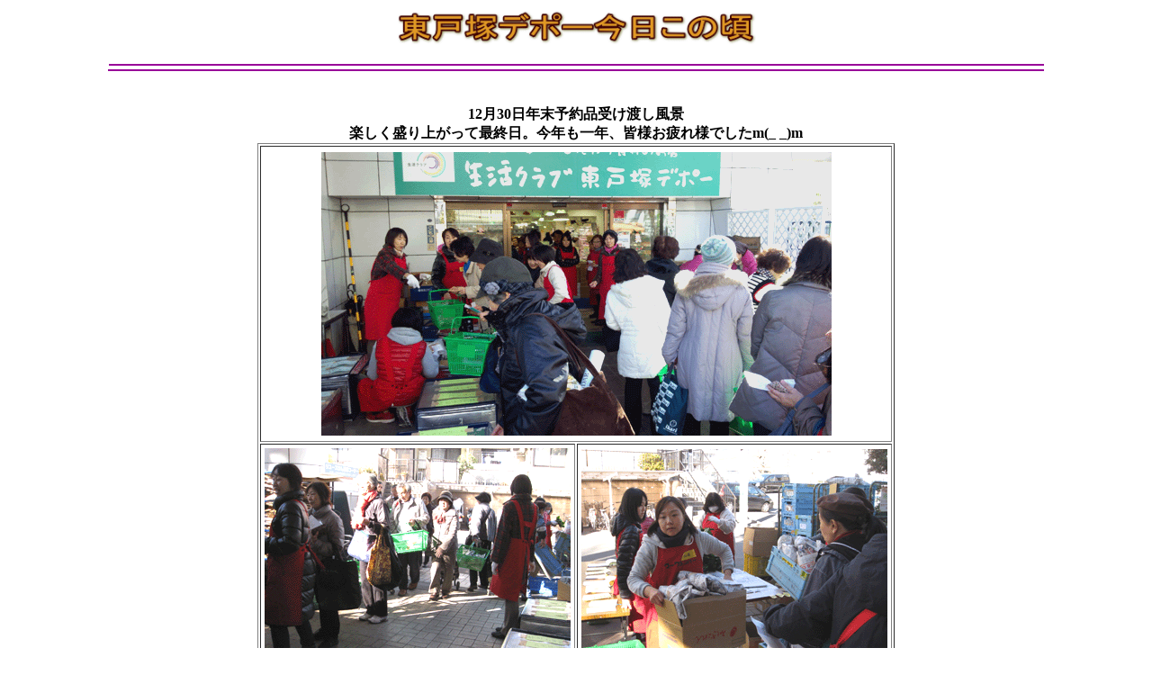

--- FILE ---
content_type: text/html
request_url: http://depot-bjm.biz/2013/20131105kyoukonogoro2013-part2.htm
body_size: 22094
content:
<!DOCTYPE HTML PUBLIC "-//W3C//DTD HTML 4.01 Transitional//EN">
<HTML>
<HEAD>
<META http-equiv="Content-Type" content="text/html; charset=Shift_JIS">
<META name="GENERATOR" content="IBM WebSphere Homepage Builder Version 6.0.4.0 for Windows">
<META http-equiv="Content-Style-Type" content="text/css">
<TITLE></TITLE>
</HEAD>
<BODY>
<P align="center"><IMG src="../image/0510konogoro-logo" width="406" height="45" border="0" alt="東戸塚デポー今日この頃
"></P>
<DIV align="center">
<TABLE>
  <TBODY>
    <TR>
      <TD bgcolor="#990099" align="center" width="1037"></TD>
    </TR>
  </TBODY>
</TABLE>
<TABLE>
  <TBODY>
    <TR>
      <TD bgcolor="#990099" align="center" width="1038"></TD>
    </TR>
  </TBODY>
</TABLE>
<BR>
<BR>
<B>12月30日年末予約品受け渡し風景<BR>
楽しく盛り上がって最終日。今年も一年、皆様お疲れ様でしたm(_ _)m</B><BR>
<TABLE border="1" width="686">
  <TBODY>
    <TR>
      <TD colspan="2" align="center"><IMG src="../image/20131230nenmatsuukewatashi20.gif" width="567" height="315" border="0" hspace="5" vspace="5"></TD>
    </TR>
    <TR>
      <TD width="354"><IMG src="../image/20131230nenmatsuukewatash-1-12.gif" width="340" height="254" border="0" hspace="3" vspace="3"></TD>
      <TD width="316"><IMG src="../image/20131230nenmatsuukewatash-2-12.gif" width="340" height="251" border="0" hspace="3" vspace="3"></TD>
    </TR>
  </TBODY>
</TABLE>
<BR>
<TABLE>
  <TBODY>
    <TR>
      <TD width="933" bgcolor="#990099"></TD>
    </TR>
  </TBODY>
</TABLE>
<BR>
<BR>
<B><FONT color="#0000ff">’１３『年末予約』<BR>
</FONT></B><BR>
<B><FONT color="#cc0000" size="+1">祝！　予約金額本年目標越え＆予約人数昨年実績越え！！</FONT></B><BR>
　<B><FONT color="#0000ff">　</FONT></B><BR>
ワイワイ楽しく賑やかに、でもしっかり伝え、たくさんの組合員が応えました＼(^o^)<BR>
<TABLE border="1" bgcolor="#3ea650">
  <TBODY>
    <TR>
      <TD bgcolor="#ecd9ff"><IMG src="../image/20131203nenmatsu-houkoku753-17.gif" width="425" height="440" border="0" hspace="5" vspace="5"></TD>
    </TR>
  </TBODY>
</TABLE>
<BR>
<TABLE>
  <TBODY>
    <TR>      <TD width="1000" bgcolor="#990099" align="center"></TD>
    </TR>
  </TBODY>
</TABLE>
<BR>
<BR>
<FONT color="#800040" size="+1"><B>骨密度測定＆『はぐくみ（旧ステップ共済）』のお知らせ</B></FONT>　<B><FONT size="+1">12/3</FONT></B><BR>
<BR>
<TABLE border="1">
  <TBODY>
    <TR>
      <TD align="center" bgcolor="#f8e9f8"><IMG src="../image/20131203kotsumitsudo12.gif" width="340" height="241" border="0" hspace="3" vspace="3"></TD>
      <TD align="center" bgcolor="#f8e9f8"><IMG src="../image/20131203step12.gif" width="340" height="232" border="0" hspace="3" vspace="3"></TD>
    </TR>
    <TR>
      <TD colspan="2" width="724" align="center" bgcolor="#f8e9f8">
      <DIV>骨密度の測定は以前は足で測ったそうですが、今回は新しい機器で右手首を出すだけ、<BR>
      上着も着たまま測れるので皆さん気軽に寄っていただけました。</DIV>
<DIV>結果はA～Eの5段階でCが標準。CとDの方が大半でしたが中にはB（やや強い骨）の方が数人。</DIV>
<DIV>そういう方は普段から気を付けていらっしゃるとのこと、さすがです！</DIV>
<DIV>普段からカルシウムの摂取と適度な運動、日光を浴びることが大切だそう、</DIV>
      <DIV align="center">そして万が一の怪我に備えて生活クラブの共済「はぐくみ」(旧ステップ共済）はいかがでしょうか？</DIV>
      </TD>
    </TR>
  </TBODY>
</TABLE>
<BR>
<BR>
<FONT size="+1"><B><FONT color="#800040" size="+1">日東コーヒー来所</FONT></B></FONT><BR>
<BR>
<TABLE border="1">
  <TBODY>
    <TR>
      <TD bgcolor="#ffffd0" align="center"><IMG src="../image/20131203tsurumi17.gif" width="567" height="358" border="0" hspace="10" vspace="10"><BR>
      もうおなじみ鶴見さんが、「森のコーヒー」、年末お正月向け「ブルーマウンテン」を。<BR>
      美味しい淹れ方のコツも丁寧に教えてくださいました。</TD>
    </TR>
  </TBODY>
</TABLE>
<BR>
<TABLE>
  <TBODY>
    <TR>
      <TD width="934" bgcolor="#990099" align="center"></TD>
    </TR>
  </TBODY>
</TABLE>
<BR>
<BR>
<B><FONT size="+1" color="#800040">日曜特別開所</FONT></B>　<B><FONT size="+1">12/</FONT></B>1<BR>
<BR>
<TABLE border="1">
  <TBODY>
    <TR>
      <TD bgcolor="#ffffd0"><IMG src="../image/20131201nichiyoukaisyo17.gif" width="482" height="256" border="0" hspace="5" vspace="7"></TD>
    </TR>
  </TBODY>
</TABLE>
開拓牛のサーロイン・フィレをオーダーカット<BR>
　日頃目にすることのないかたまり肉に驚くよい子<BR>
<BR>
<TABLE>
  <TBODY>
    <TR>
      <TD bgcolor="#990099" align="center" width="957"></TD>
    </TR>
  </TBODY>
</TABLE>
<BR>
<BR>
<B><FONT color="#cc0000" size="+1">祝！　昨年度実績越え！！</FONT></B>　<B><FONT color="#0000ff">　’１３『年末予約』</FONT></B><BR>
<TABLE border="1" bgcolor="#3ea650">
  <TBODY>
    <TR>
      <TD bgcolor="#ecd9ff"><IMG src="../image/20131203nenmatsu-houkoku753-17.gif" width="425" height="440" border="0" hspace="5" vspace="5"></TD>
    </TR>
  </TBODY>
</TABLE>
<BR>
<FONT color="#990000" face="ＭＳ Ｐゴシック" size="+1"><B>『年末予約』終了・・・参加したすべての皆さん！おつかれさま！！</B></FONT>　<B><FONT size="+1">11/17</FONT></B><BR>
<BR>
<TABLE border="1" width="714">
  <TBODY>
    <TR>
      <TD bgcolor="#ffffd0" align="center"><IMG src="../image/20131117nenmatsu-uketsuke10.gif" width="255" height="239" border="0" hspace="2" vspace="2"><BR>
      <FONT face="MS UI Gothic">「予約忘れはありませんか？」と一言</FONT></TD>
      <TD bgcolor="#ffffd0" align="center"><IMG src="../image/20131117nenmatsu-stuff15.gif" width="425" height="253" border="0" hspace="2" vspace="2"><BR>
      <FONT face="MS UI Gothic">おいしく楽しく、賑やか・・・実行委員さんを先頭に元気にアピール</FONT></TD>
    </TR>
  </TBODY>
</TABLE>
<TABLE border="1">
  <TBODY>
    <TR>
      <TD align="center" bgcolor="#ffffd0"><IMG src="../image/20131117nenmatsu-saisyuunigiwai12.gif" width="425" height="220" border="0" hspace="3" vspace="3"></TD>
      <TD align="center" bgcolor="#ffffd0" width="269"><IMG src="../image/20131101nenmatsu-datemaki-gomame6.gif" width="121" height="108" border="0" hspace="3" vspace="3"><IMG src="../image/20131101nenmatsu-datemaki-gomame-namaham6.gif" width="131" height="112" border="0" hspace="3" vspace="3"><BR>
      <BR>
      <FONT face="MS UI Gothic">定番おせちに充実したピッザ、なんといっても新規品生ハムの登場で、今年の年末アピールはいつにもまして力強かった(^o^)</FONT></TD>
    </TR>
  </TBODY>
</TABLE>
<BR>
<TABLE>
  <TBODY>
    <TR>
      <TD width="934" bgcolor="#990099" align="center"></TD>
    </TR>
  </TBODY>
</TABLE>
<BR>
<BR>
<FONT color="#cc0000" face="ＭＳ Ｐゴシック" size="+1"><B>年末予約</B></FONT><FONT face="ＭＳ Ｐゴシック"><B><FONT color="#cc0000">！　</FONT><FONT size="+1"><FONT color="#cc0000" size="+1">賑やかにスタート！！</FONT></FONT></B></FONT><B><FONT size="+1">11/4～</FONT></B><BR>
<BR>
<TABLE border="1" width="644">
  <TBODY>
    <TR>
      <TD colspan="2" align="center" bgcolor="#ffffd0"><IMG src="../image/20131101nenmatsu-start-17.gif" width="482" height="324" border="0" vspace="10"><BR>
      三連休の最終日、小雨のぱらつくあいにくのお天気でしたがたくさんの方が来所</TD>
    </TR>
    <TR>
      <TD align="center" bgcolor="#ffffd0"><IMG src="../image/20131101nenmatsu-nigiwai4-1-12.gif" width="283" height="236" border="0" hspace="5" vspace="5"></TD>
      <TD align="center" bgcolor="#ffffd0"><IMG src="../image/20131109nenmatsu-shio12.gif" width="312" height="215" border="0" hspace="5" vspace="5"></TD>
    </TR>
    <TR>
      <TD bgcolor="#ffffd0" align="center"><IMG src="../image/20131109nenmatsu-shin12.gif" width="312" height="208" border="0" hspace="5" vspace="5"></TD>
      <TD bgcolor="#ffffd0" align="center"><IMG src="../image/20131101nenmatsu-nigiwai4-2-12.gif" width="281" height="241" border="0" hspace="5" vspace="5"></TD>
    </TR>
    <TR>
      <TD align="center" bgcolor="#ffffd0"><BR>
      『生ハム』<BR>
      <IMG src="../image/20131101nenmatsu-namaham10.gif" width="283" height="243" border="0" hspace="10" vspace="5"><BR>
      <FONT face="MS UI Gothic">今年の実行委員会一押し品<BR>
      平牧工房がついに開発「無塩せき生ハム」。亜硝酸等発色剤（防腐剤も兼ねる）無添加でも塩っ辛くないうえ、お値段も優しい。</FONT><BR>
      </TD>
      <TD align="center" bgcolor="#ffffd0"><BR>
      『北海七宝漬け』<BR>
      <IMG src="../image/20131101nenmatsu-shichihouduke10.gif" width="283" height="242" border="0" hspace="10" vspace="5"><BR>
      <FONT face="MS UI Gothic">こちらも実行委員会押し押し！！<BR>
      </FONT><FONT face="MS UI Gothic" color="#cc0000">11/9（土）には生産者北海道漁連がデポーに！</FONT><FONT face="MS UI Gothic"><BR>
      いくら・ウニ・数の子をふんだんに試食はご飯と一緒におすすめします。☆予約はフロアー価格より150円安くなります。</FONT></TD>
    </TR>
  </TBODY>
</TABLE>
<BR>
<BR>
<B><FONT color="#990000" size="+1">戸塚コモンズさんと合同試食アピール</FONT></B>　<B><FONT size="+1">11/8</FONT></B><BR>
<TABLE border="1">
  <TBODY>
    <TR>
      <TD><IMG src="../image/20131108nenmatsu-comons11.gif" width="312" height="229" border="0"></TD>
      <TD><IMG src="../image/20131108nenmatsu-comons-2-11.gif" width="312" height="235" border="0"></TD>
    </TR>
  </TBODY>
</TABLE>
<BR>
<TABLE>
  <TBODY>
    <TR>
      <TD width="936" bgcolor="#990099"></TD>
    </TR>
  </TBODY>
</TABLE>
<BR>
<BR>
<FONT color="#cc0000" face="ＭＳ Ｐゴシック" size="+1"><B>年末予約</B></FONT><FONT face="ＭＳ Ｐゴシック"><B><FONT color="#cc0000">！　情報ワーク集会＆予約アピールスタッフ集会</FONT></B></FONT><BR>
<TABLE border="1" width="584" height="894">
  <TBODY>
    <TR>
      <TD colspan="2" align="center" bgcolor="#ffffd0"><IMG src="../image/20131101nenmatsu-jyouhouwork-17.gif" width="480" height="278" border="0" vspace="5"></TD>
    </TR>
    <TR>
      <TD colspan="2" align="center" bgcolor="#ffffd0"><IMG src="../image/20131101nenmatsu-shisyokustuff-2-17.gif" width="482" height="278" border="0" vspace="5"></TD>
    </TR>
    <TR>
      <TD colspan="2" align="center" bgcolor="#ffffd0"><IMG src="../image/20131101nenmatsu-shisyokustuff-17.gif" width="482" height="281" border="0" vspace="5"></TD>
    </TR>
  </TBODY>
</TABLE>
<BR>
<TABLE>
  <TBODY>
    <TR>
      <TD width="1001" bgcolor="#990099" align="center"></TD>
    </TR>
  </TBODY>
</TABLE>
<BR>
<BR>
<FONT color="#990000" face="ＭＳ Ｐゴシック" size="+2"><B>ほうきね牛まつり</B></FONT>　<FONT color="#0000ff" size="+1"><B>10/18・10/1</B></FONT><FONT color="#0000ff" size="+1"><B>9</B></FONT><BR>
<BR>
<TABLE border="1" width="776">
  <TBODY>
    <TR>
      <TD colspan="2" align="center" bgcolor="#ffffd0"><IMG src="../image/20131019houkine20.gif" width="567" height="250" border="0" vspace="10"></TD>
    </TR>
    <TR>
      <TD colspan="2" align="center" bgcolor="#ffffd0"><IMG src="../image/20131019houkine-2-20.gif" width="567" height="320" border="0" vspace="10"></TD>
    </TR>
    <TR>
      <TD width="366" align="center" bgcolor="#ffffd0"><IMG src="../image/20131018houkine-shisyoku2-12.gif" width="340" height="202" border="0"></TD>
      <TD width="394" align="center" bgcolor="#ffffd0"><IMG src="../image/20131018houkine-shisyoku3-7.gif" width="199" height="218" border="0" vspace="5" hspace="3"> <IMG src="../image/20131018houkine-shisyoku7.gif" width="159" height="219" border="0" vspace="5" hspace="3"></TD>
    </TR>
  </TBODY>
</TABLE>
<BR>
<TABLE>
  <TBODY>
    <TR>
      <TD width="930" bgcolor="#990099" align="center"></TD>
    </TR>
  </TBODY>
</TABLE>
<BR>
<BR>
<FONT color="#990000" face="MS UI Gothic" size="+2"><B>大好評　ちょっと一息・・・ケーキカフェ</B></FONT><BR>
おいしいデポーのケーキ＆ドリンク（紅茶またはコーヒー、牛乳）セットが100円！<BR>
<BR>
<TABLE border="1">
  <TBODY>
    <TR>
      <TD align="center" bgcolor="#f8e9f8" width="647"><IMG src="../image/2013109cakecafe15.gif" width="482" height="275" border="0" hspace="5" vspace="10"></TD>
    </TR>
    <TR>
      <TD align="center" bgcolor="#f8e9f8" width="647">ケーキはむさしの製菓の『生チョコケーキ』。<BR>
      飲み物は『森のコーヒー』が一番人気。<BR>
      先日のマルシェでお煎餅を焼いた話や石けんでの洗濯のお話など、<BR>
      初めましての方どうしでもわいわい賑やかに盛り上がりました。<BR>
      さっそく「次回はいつ？」の声も・・・</TD>
    </TR>
  </TBODY>
</TABLE>
<BR>
<TABLE>
  <TBODY>
    <TR>
      <TD width="930" bgcolor="#990099" align="center"></TD>
    </TR>
  </TBODY>
</TABLE>
<BR>
<BR>
<B><FONT size="+2" color="#800040" face="ＤＦ平成ゴシック体W5"><FONT color="#800040" face="ＤＦ平成ゴシック体W5"><FONT face="ＤＦ平成ゴシック体W5" size="+2" color="#800040">秋マルシェ　in 東戸塚デポー！！</FONT></FONT></FONT></B>　<B><FONT size="+1">10/4</FONT></B><BR>
<BR>
<TABLE border="1">
  <TBODY>
    <TR>
      <TD height="126" align="center" width="816" bgcolor="#f0f7f4"><BR>
      <FONT face="MS UI Gothic">　10月8日10時半から、東戸塚デポーで、胡麻だくさんせんべいなどのおせんべいの生産者「小島米菓」と、ミニリングドーナツとかりんとうの生産者「東京カリント」を招いて「お祭りの出店気分でわくわく秋マルシェ」をテーマにマルシェを開催しました。スタッフ総勢18人。<BR>
      デポーを入ってすぐのお楽しみコーナーでは、スタッフとジャンケンして勝ったら秋の味覚サツマイモ、負けても玉ねぎをもらえるとあって、みんな真剣？　おなじみのジャンケンだから簡単に参加できて、テンションも上がります。お次は『揚げドーナツ』コーナー。「東京カリント」の西村さんたちの揚げる出来立てのドーナツは、アツアツで味も最高。かりんとうの試食や牛乳の試飲も・・・。そして牛乳がこのドーナツに合うこと！そこからフロアーをぐるっと回って、次は『手焼きせんべい』コーナーに。「小島米菓」の柳楽さんのこだわりの手焼き指南つきで参加者が自分でおせんべいを焼きます。<BR>
      こつはせっかちにこまめにひっくり返して焼くこと。ほどよい色に焼きあがったところで、丁寧に刷毛でたれをぬります。なかなか手間のかかる作業ですが、みんな興味深々。焼けたら、わたらいの上煎茶と一緒に頂きます。最後は、スタンプカードと引き換えにポテトチップスをゲット。参加した方から「楽しかったわ」という声がたくさん聴けて私たちも開催した甲斐がありました。<BR>
      この日は、未加入の方も17名参加し、そのうち当日加入が6名ありました。<BR>
      アンケートに加入を検討したいという方もたくさんいて、うれしい一日でした。<BR>
      <BR>
      　　　　　 　　　　　　　　　　　　　　　　　　　　　　　　 東戸塚デポー運営委員長（2013年度）　森本由美子</FONT></TD>
    </TR>
  </TBODY>
</TABLE>
<BR>
<TABLE border="1" width="798">
  <TBODY>
    <TR>
      <TD colspan="2" align="center" bgcolor="#ffffd0"><IMG src="../image/2013marche20.gif" width="567" height="273" border="0" vspace="7"></TD>
    </TR>
    <TR>
      <TD colspan="2" align="center" bgcolor="#ffffd0"><IMG src="../image/20131004marche-meeting-l-12.gif" width="397" height="270" border="0" vspace="7"><IMG src="../image/20131004marche-meeting-r-12.gif" width="332" height="270" border="0" vspace="7"><BR>
      10:30お祭りオープン前にマルシェスタッフミーティング・・・おそろいの法被にお祭り気分が盛り上がります</TD>
    </TR>
    <TR>
      <TD align="center" bgcolor="#ffffd0" width="392"><IMG src="../image/20131004marche2-12.gif" width="340" height="221" border="0" vspace="5"><BR>
      <FONT face="MS UI Gothic">「どんどん返す」というの柳楽さんのかけ声に<BR>
      おっかなびっくりトングを動かします<BR>
      いらいらする人の方が上手に焼けるそうです</FONT></TD>
      <TD align="center" bgcolor="#ffffd0" width="390"><IMG src="../image/20131004marche-yakiami-12.gif" width="270" height="227" border="0" vspace="5"><BR>
      <FONT face="MS UI Gothic">あっという間に空気が膨張します<BR>
      まんべんなく焼くには“どんどん返す”</FONT></TD>
    </TR>
    <TR>
      <TD align="center" bgcolor="#ffffd0" valign="middle" width="392"><FONT face="MS UI Gothic">小島米菓の煎餅「玄米胡麻入りせんべい」は生活クラブのお菓子部門第２号消費材として1977年から生産開始（取り組み開始）。国産米・生活クラブの調味料を使用、化学調味料無添加…など当時としては異例中の異例の生活クラブからの要望はじつは「食品製造者が食の安全を考えるのは当然のこと」と受け入れたのだそうです。<BR>
      そしてさらに進化をつづけながら今に至っているそうです。「胡麻だくさんせんべい」の胡麻の風味は研究と技術の結晶。胡麻の風味が最大限生きるように工夫されています。米粉を蒸しながら胡麻と一緒に練る…の一般的な製法に対し、蒸した米粉が練り上がってから混ぜて成形・・・というオリジナルな製法で胡麻の香りと油分が飛ばないようにしているとのこと。知って食べると美味しさはひとしお(^o^)<BR>
      </FONT>
      <HR width="327" size="1">
      <FONT face="MS UI Gothic">煎餅とあられの違い<BR>
      煎餅の原料はうるち米　　あられの原料は餅米</FONT></TD>
      <TD align="center" bgcolor="#ffffd0" width="390"><IMG src="../image/20131004marche-yaki-newcomer-12.gif" width="340" height="249" border="0" vspace="5"></TD>
    </TR>
    <TR>
      <TD align="center" bgcolor="#ffffd0" width="392"><IMG src="../image/20131004marche-karinto-12.gif" width="340" height="250" border="0" vspace="5"></TD>
      <TD align="center" bgcolor="#ffffd0" width="390"><IMG src="../image/20131004marche-donut-12.gif" width="300" height="249" border="0" vspace="5"><BR>
      ミニリングドーナツの生地をあげてくださいました<BR>
      ふかふかでクセのない安心な味です</TD>
    </TR>
    <TR>
      <TD align="center" bgcolor="#ffffd0" width="392"><IMG src="../image/20131004marche-donut-setsumei12.gif" width="340" height="253" border="0" vspace="5"></TD>
      <TD align="center" bgcolor="#ffffd0" width="390"><FONT face="MS UI Gothic">生活クラブ消費材の甘いお菓子部門第一号として登場したのが『かりん糖』。国産小麦粉と沖縄産黒糖を使い昔ながらの職人技で丁寧に作られた生活クラブ自慢の消費材。<BR>
      一般のかりんとうは黒糖かりんとうといいながら輸入品など安価な砂糖を使いカラメルで色づけしているものがほとんど。生活クラブの基準にあった原材料で生産を維持することには大変な苦労があるようですが、　「こんなグレードの高いかりんとうはほかにはありません」の言葉に誇りと自信が満々。<BR>
      <BR>
      月島食品のマーガリンと(株)生活クラブたまご（鹿川グリーンファームから名称が変わりました）の卵、国産の小麦粉を原料に、さっくり揚げ蜂蜜とワインで作った蜜をかけてしっとり仕上げられた『ミニドーナツ』も東京カリントさんが生産。高品質なのに一般に売られているものよりお安く食べられるのは「生活クラブが仲買業者を通さず直接提携しているから」と力強く。　　組合員でほんとによかった＼(^o^)/</FONT></TD>
    </TR>
    <TR>
      <TD align="center" bgcolor="#ffffd0" width="392"><IMG src="../image/20131004marche-3-12.gif" width="340" height="242" border="0" vspace="5"></TD>
      <TD align="center" bgcolor="#ffffd0" width="390"><IMG src="../image/20131004marche-4-12.gif" width="309" height="230" border="0" vspace="5"></TD>
    </TR>
    <TR>
      <TD align="center" bgcolor="#ffffd0" width="392"><IMG src="../image/20131004marche-6-12.gif" width="340" height="279" border="0" vspace="5"></TD>
      <TD align="center" bgcolor="#ffffd0" width="390"><IMG src="../image/20131004marche-5-12.gif" width="340" height="272" border="0" vspace="5"></TD>
    </TR>
  </TBODY>
</TABLE>
<BR>
<TABLE>
  <TBODY>
    <TR>
      <TD bgcolor="#990099" align="center" width="1204"></TD>
    </TR>
  </TBODY>
</TABLE>
</DIV>
<CENTER>
<TABLE>
  <TBODY>
    <TR>
      <TD bgcolor="#990099" width="1209"></TD>
    </TR>
  </TBODY>
</TABLE>
</CENTER>
<P align="center"><B><A href="../2012/20130311kyoukonogoro2013-part1.htm" target="_self">２０１３年３月から２０１３年９月までの活動はこちら</A></B><BR>
<A href="../2012/20120616kyoukonogoro-part2.htm" target="_self"><B>２０１２年９月から２０１３年２月までの活動はこちら</B></A><BR>
<B><A href="../2012/20120616kyoukonogoro-part1.htm" target="_self">２０１２年５月から８月までの活動はこちら</A></B><BR>
<A href="../11/20120209kyoukonogoro-01-shimo-part2.htm" target="_self"><B><FONT color="#0000ff">２０１２年１月から４月までの</FONT><FONT color="#800040">＜デポー今日この頃＞</FONT><FONT color="#0000ff">はこちらから</FONT></B></A><BR>
<B><A href="../11/20110927kyoukonogoro-new-shimo.htm" target="_self"><FONT color="#0000ff">２０１１年10月から12月までの</FONT><FONT color="#800040">＜デポー今日この頃＞</FONT><FONT color="#0000ff">はこちらから</FONT></A></B><BR>
<B><A href="http://www.ne.jp/asahi/depot/depot/11/20110408kyoukonogoro-new-kami.htm" target="_self"><FONT color="#0000ff">2011年度上半期の</FONT><FONT color="#800040">＜デポー今日この頃＞</FONT><FONT color="#0000ff">はこちらから</FONT></A></B><BR>
<A href="http://www.ne.jp/asahi/depot/depot/10/101012kyoukonogoro2010-2.htm" target="_self"><B>２０１０年８月から2011年３月の活動はこちらから</B></A><BR>
<B><A href="http://www.ne.jp/asahi/depot/depot/10/100112kyoukonogoro2010-1.htm" target="_self">２０１０年１月から７月の活動はこちらから</A></B><BR>
<B><A href="http://www.ne.jp/asahi/depot/depot/09/091020kyoukonogoro-kouhansen.htm" target="_self">２００９年９月から１２月の活動はこちらから</A></B><BR>
<A href="http://www.ne.jp/asahi/depot/depot/09/090424kyoukonogoro.htm" target="_self"><B>２００９年４月から８月の活動はこちらから</B><BR>
</A><B><A href="http://www.ne.jp/asahi/depot/depot/090115kyoukonogoro.htm" target="_self">２００９年１月から３月の活動はこちらから</A></B><BR>
<B><A href="http://www.ne.jp/asahi/depot/depot/0808kyoukonogoro.htm" target="_self">２００８年８月から２００８年１２月まではこちら</A></B><BR>
<B><A href="http://www.ne.jp/asahi/depot/depot/0802kyoukonogoro.htm" target="_self">２００８年１月から２００８年７月まではこちら</A><BR>
<A href="http://www.ne.jp/asahi/depot/depot/0709kyoukonogoro.htm" target="_self">２００７年９月から12月まではこちら</A></B><BR>
<B><A href="http://www.ne.jp/asahi/depot/depot/0706kyoukonogoro.htm" target="_self">２００７年６月から８月までのデポーの様子はこちらから</A><A href="http://www.ne.jp/asahi/depot/depot/0703kyoukonogoro.htm" target="_blank"><BR>
２００７年１月から５月までの活動はこちらから</A></B><BR>
<FONT size=-1><B><FONT 
size=+0><A href="http://www.ne.jp/asahi/depot/depot/0607kyoukonogoro-2.htm" target="_self">２００６年７月から２００７年１月までの活動はこちら</A></FONT></B></FONT><B><FONT 
size=+1><BR>
</FONT><A href="http://www.ne.jp/asahi/depot/depot/05kyoukonogoro.htm" target="_self">２００６年３月から６月までの活動はこちらから</A></B><BR>
<FONT size=-1><B><A href="http://www.ne.jp/asahi/depot/depot/05kyoukonogoro-05.htm" target="_self"><FONT 
size=+0>２００５年デポー大会から２００６年３月までの活動はこちらから</FONT></A></B>…くりっくしてね</FONT></P>
</BODY>
</HTML>

--- FILE ---
content_type: text/plain
request_url: http://depot-bjm.biz/image/0510konogoro-logo
body_size: 9259
content:
GIF89a�1 �  ? ��YgB/�¤��%�\{cFS"��u����p*|C��h.���ҏ�ҽ�qM^1%�vg�S�����wO��aoS6ϐ/�om�h%`%���ȇߘ$�b\����w%���r9��������trFCyTJ���� ƈ$W! ֐���Y�rd�z%KhI.�ɯ�g'|iGxNL��ǐ{eO�o�����g��+�`#�O"��렜vi:6ɽ�y\Fӑ)X*��~����L��}l2��އxUd;,�����ltZ>�h+`--�mZ����~#E��jmB<�°]"�s&��͏X e*̋#���x?Ż���o�ys~[Q�cS����G�s[e51R
��ttTA�#���rM@���[+#ݖ �kRS�����+�d"����������}b̍*�������kd������@  ��ejC4Æ%��Ǜ�n�k%�eb´�ږ)q7�zZ�m-�÷�|x�]W�])}D"Џ(�rX�vr�T(���M�w0Ɗ1Y$"�{3KnK9�θ��Ѧ����������迾��0X'�p1g,���x? ��yvLIS����c*�li��agB0�Ū�\#~cLU#��|����p1{B���i-���я"��tU_1)�qk�R#�����|LoP9͐1a%���ߙ)����w+u;�����|~VT���Ɖ*Ԓ%���Z�qh�{+ImL6�̳~iJ��̔{l�o%��i��3��{l=;˾�|\KҒ1�������L!���m3���f:3�����swZC����~*F
	��poB@^"�t+���!�  � ,    �1  � �	H����*\Ȱ�Ç#J�H��ŋ3j�ȱ�Ǐ C�I��ɓ(S�\ɲ�˗0cʜI��͛8s��ɳ��:@�~J��ϣH�&,*T�N�وr,���T�E�jM4�
�M!2K�lX�fӪ:h69B���(C��r;a)E93󾲝�v+ϱh׮mK�:7\��P�e���X������#aI -y�[A�fΛ���d��u�Yۅ�W�G0:�5L��٪ȓ+_��k�ܴ�  �ݗ��yǽ������s'7�s�l�l[r0oޣG��{_]7��:C�Ѫ})�O�\�\A@]3���Y6)��	:�\B��,�ڀ+�t�8�nݧVM�-����<E���-��(c�4�8��L�a^ny�ُ@�#�BH>���^`@��<�HwuTVi�X@�&�/�Q�
f�1]�h�6�2tFT�p6i-Sj��wD ��fP0�I��U�ݴ#G&@�q �"N����i�@S
����[q�**v�ȔXL)�X�u�3% �����u�����'�u̳�cn+�n�ir���6��&�E% ��RF5�f����v[�'Z���u8 5r�P����0�\����ȣ���P0����6;!4��w�Y͞��j!D���Z��+�$b�FCwh�	9��,� ��xR@⌻�B_�����#�=2�3rW���<d��&ל��\:�/	Z@3�$�h�te���\w���\O�˸�bS�th���Y��6�*��Bz�l��x����e�IrW!h�O�_ ��Z���w�-JF�o�����af�7,�0L8z��y�%��u�q�}�1i6` Ѝ|���o�Q;/�zJP�T��ݐj�2�\� �i����?oy̧gV� /�(���k����z�%��3���qq͊����|y�r�<�1�?�1h���KɆi�������7� �a����@  ��
�5�a�I4�Z���摞|��y+ 1�	�e��  �-��9X�/XD-�{ "(�H�"Q{��-�Oo �)v��:dZ�_��&��� ��C(� �ZP���;��`?b��ݤQ;-�"@���#��F����7�QNP��"���B��+(��xܠk��F��`��Y~,k"t�Ӱ a6ě��	���W�I��:wBd����!1r �I�B�І6�9La��Lf1���h�xBPV`	 N� @ ��#[��F8�)�r6�ecx��� �#�v[e7�@ -`b�В�U�l�  B�[� �$�x ��F5��=SI�Io�	H��rPDN�2t镩�����7&h�u%ۗ���zmBx��[�A'�]r��)��B
A�M^��0����k���/@CN���8�a��1xÄ��W��W�ك6��1dbh�$D�S�ICt�@�62Q�>*�4�016t���ͯg��XÙҘ�e.�!7YV��9/LLe������rX����Q��^��yt"�=�.�!.c����(�z"�c�D��+ӌT��rzNx��M��?j�o4�|��t�K]���n&u�&� h��А�#y$�jF��,�L�|-h�,k x�[�(2m���&%�Ё��ŏ,�X+iam�=��j5%	�c�%�p A����1H9�[����x�<[`�EVM�E=(0�k^�9�����"����E�����r� ���`m�4L�
E-�a��HW
�k�m��N5P)�1,�?���`�bE��ֳM�QYf�c@�.V��=1+��ë<"�~^x�@�c��F8��o(�n0��h�Bx�e��D:�`�]D�U��A¤Q�ER� S�C���G�!���c1W �)+zU
�z!8؀=+��8*@����C@4���A��rٔ��X/(y�J.@��̈́�� �M6�c8L2��'$�z�B}}�i�`K!'Rsa�"��]�@eQ�] �֎�� �������r3P�yf-H�q���'�(h�v �@	��I}1���s璹���94 T�AO���\��]�MB�����7��z>0���Q,{�0�|@m�V��̃�G:p���}�KG���������]W!Pnq��+Ѓ@v��x��������mpGAW�-L"Ÿ�-�� Ex��{`&N���Y�s�" ����b�Lj�I����O�$� 	�B	�����z���)���a���8�A�,\�#Az��h��z�-B�y�Uҙ���a&}��ښQ!�F\�Gp��p����.�O��bZ(v�����rކa��`�d0
��\M ^�x&u;�!��2�EW�v��E�0%�2,� L�(�4�v�y��x/�W1�4<�@r#Hy'�xx#:'�9�G�`�6MI� �wyFx�H�Zp Æ19��`yy��$%pv�p�wh5�p&�`{9 0n`f�v��j��l��f��p��[�@��?��8F�QK؄�a*�a�pP�a�t���H�#px��0���Tf�2�c{�@�����!��2�W�fy���	��[������؊��[29C
:�'��'۴ ����E�`7�z�C9�f���0���!���ks�yx�gBcE�RX�g�j��6����@J�cEf���9�0]�X]�JJ�yʘ��0ph� �`Q��S'o�8x�1��v��`^��i�d`�.�@�DKyHgS��?�"��P��\�'��N� ЀU1��o�U��ϐ7�0��0��~� �pT�� DY�DI��fr�fk�#��  R9�TY�U	����
n%HZ�M|`K�  G}�0�Bېq/3XH�#@��`&��	�K8( ?�҄�eu@ ��<  ���i�j`?yF�.vS ��W��2ڠ�8��9ZpXr���	` ��D����=y �� �BLH��H$L����ěb��}#��T�y�TO5N	��2�PU%/�op4�a��� �=6R#���Y#KsBP�w�V78�"(:r�D�'?�����O�(�E`��<��K)��h=���p���
z�� �U`�Pv�	���9v�g0 ���P�J�N��Z�w�vC N`y~2�2��2:��@~���C�FZ`�,��J6O��J֖rP  ��V=�3�N`7ei�P�t@W��Wґ�r� 
+��i�  �by��k���e;�}�=�}�?h&���Y��;ȤP9Гf@f~�Ip�ZV�i8�T��	�w��	�7H8(e09eZ`e�>����&��xД<�V4� I�����r p	v���p>(w  ��t[^�İҁ�r�1(�WqIp� c���@-�G�8(����Ȁxsy:E�,S�jФ~"��(�Z��q �G��:��Q�
K`�� Ơt�� Q@�� ��#�my@%w��d�t°��S���e�P>�'%Z��D
 �p��0(�! xp��ƐT��R:���T�G��v]�%��]hT'4{�1x e �%1HX���^�q��AI�1���x�[� w�G�++� &U纤J�:2�G���Z�v�y]��;p������1�=j7Ĥ�
H*����T�x`?N*���2����v`*�dJE@��V�MZ  ^*��.c�7k��4���#?�}�AK�TN���	d�	�	1�U�i�g�v�� : ��c���d�x  @�7x` ���XTPn� �@r���78�?p_�7&�n�V���1�'3�5�Tk�溔��]4,xu���2߀�w���[Us��[��`r��0��	�DZ��Ѡq�	(5����x�ߺ�u@�i7o���_����Z�e��F]7��@�J�J�j����P��2� 	��� b��_��Ȣ
�p�v� ��k~�X��` �R0X.Hi70���k㠲,#dx� ���f���ݥ���7)�t ��z+��	x��
v p1D�:���u>l��6UG�@!ؐ�ps����+�V��M8��,^kД�d��LZ���OZ�󕷺`�S�t�arY+l����Pc��k��i6�����KRy�Td=+���K�L �Z`�z��'x�|L���P���\�ϒ  *,a��`z�,���m�'�0$�pylP�ٻ��.�FK�c<XS!'r=/Ӛz�e�;1ZeP�lP�m�F,��ҖY^Z`��0 6`O 9e&��w����L�q�@6@�}SB�Qb��b��@2>�rE���B^�%��h��h�2dѷ!�^}�J�D�3j�xB!y�"����ڑ]�]�r�KP�Hz���u���\}$L˄؊ML9�Cd��I�b�aq��p��ph� ��k`n$�@Qi�S���ns�~z��}{�S��kuC!4m �A�x`��6����L��ZO+Q��B0��yJ��cy�g�w`�T �C	T�����7Gq�  ����Z�/Ġ%�0	��O�u�y��Q��ױ	 ��_`���^,c\�Itˌ��[�vXw0�ٺ��CK+�9����wS���Ԝ��p)�\��j���c��ĩK1���c0���5�2�x� ��V��p� �@� 2  |`7�ҡ��A�$]%J9?@2��r� ��-Yp(0�s���X�h�h��,G�0PZ ������7�S�#���Z��W�P�w��f��hu�Z�<�)���@U�����r�??��nA+4p����H)�<����?
������r��0�r N�B�,�>p����N-�r`\�p v�v���n��nvL�K��s�	�&��윚�P��ʦs��<HJ�:��J��LCv�k�|!�J�DQ	f���`8�0 ��]B��P�q�vS�"@2�}ڱ]�_��{��:o/��*��,] ��=l�h�If���?�nǉ"�	����YK�  P�?Z�Ł-"{ι ��e�b`78��T�b�D4 �X��u�v�c,Y'�|�Q�s;�P���1z��F�dД��=���� l�P�f�e�nC���9״V�4�uʅ;B� �JjGz��^
��8dO��T `��	k�f�p��Z��Z �,�^�0K�����@�����?��/������m .i��өfZ�5ߩ*HA����}� �#�'�fVTx�.�}�����(�,��$�p
%��.H���a�2M
+F�z�b�Ѐ�okV��z����_̚t�e\��k���bB,b� �g9�`A\9vq$�a^�l����d�69!Eʡ��͌Z� X����m�BB
I �J:�歨���O�?{�H��HN ��#�3�Ӟ�<i�$��MI� �L$& �l8xB���="�9�b1��d�[��]�y�����
�� "���-�#*g �� Њ&΁O��Nh"���<�v܌&]�M/-e^���e�s7�*G y����\�Jׄŋw�8�Bs���S�!��\iN$(��t��9���]#�d��`��#Yܹ�½�vZ���S��}>_B��/����ꘇ:T@��`OP�		�<���m �($�n�� C%�T�E�VXa'Y\qr�Eq�q .l�e$��( �Uzc�����oB*C&9�cA-�X�"̂�-ޠ�ɕ������&�XF�D�D*3�+N<�B�V$� �� )�mh�B��B��O@�KL�PDET���-�ǘy�j.6=`�M�䔺2DbB��.�)�0)�<���Oi�nB pªH6�d59� (�P�&���yC*�h2 �G=��#I�;x�v[^���?J��ҡ����� �f�^�B�� \�i�p�F�N7Y�:� ^9�Ѣ��*t�p����GUE
Ĝ�8�tAnh��TjD�y��bF@�)-%��_VE�*�J�e+�E�@D�GO���p,���+  ��@r��b�z�U��y\����y�d���bb�!� (	 <qg�{�T$E�EP�e�@��{E��Rc���f�j&��[��d�9�Dx��d�2��;c�Y$kCj�?F�C�7�)�e툦����;&@�fw��ֆ�#���F@i���׆�F"�����'A*��S-�Pd���Y`�x�^Ћ,.\o>��XK�[�����	 xa*����H.�G�G�,P`Y��Tz���`�W����6���|`%�p ]�4�J,�6r�J1�>IO@+�(�1�$ ��f �&%iAiĸ�<�ቴ�:�
��|��݅/Y>6"?�aR
��a�#(Fq$�*U�h��;IQ�f
�[���M%)��X�1 %LX�G?k�;�����U#`���@��3�j�6&�O%�D4��֮�x�#[���� P���a#<���w �"7� F!V�����"̟�^6��AjA�����kd�� A9p�:��5�v?�%��Q��QBbm.��~���� G	X�D�	b	���PNZ�������"��PC$�Ԃо4=�pF$�Н6�;|���$��ul���bASr�y8`6 hD�D"���8�CG��pHh������P��!�C�
ȇ,:pS���72� +��	<!奲�t��I_����-@Rl�����h�!��.��ׅ$ ���H��QO����P�z�a#�i�����1���ł� �< ��_O6�ŅdTyp�]��y�`	҂��lH󉟙a�V@�Z؁?��TS�fևs����hha))$�^�)[�Tc骘�a��Ć���q[��V���  � Adc� �Jl{�\}��DT�^bj�8Fe��bC� k=H���`��
Ъ�H��Bw��� *Mo�Ђ��Y =�& �8BP'��hDù�D��գV���F|�W̎s.��w�A#c�hYۻJB&��/x�6T2�6�0Km�@8�דYmK�8��~�Ŀn�v�G<�����a3ԔXfh��CF@��f�,�:�@%�ɻ�F��lnr( x�;��a)��^��5���< �	z���s���&��	���Qm�Q�a�� `F�zP"E�9UB�Ac@����@@�3-�T��0@:{�AO��|7C�;���SI/���A�� $ h2���N$����aA��\�e �,6O�摆�!���Z?�/  n� ;V��X���x����}�-�)'����.���ac�5���pO�w�z�i���=Ʊ�ՓGx���;��]�w7�Ş����h�>Xb�q�{j�i�` ��0�XCtq�y��V
�V8�PY��\{���1m��ߢC:<]���������BF�Ϧx�kˤ�`6��Ә�R\ `b�&�s�l᪨�q��'���h���C~A�׃�=.�h0����g�B�޾��e� @n7�2<�J�����o�)�@H���vك��닂P�Gg��XD����#H$����e�lC)J�÷�°�Dex'Q'p�	���L�����	��6/�!A@��P�� �F(bY<�Td�����9 6�eP=te>�rH;�q���;/����<(�ۙK`��>q(!gJ�����q���v#�p �=�or<t?S:%h�%:����)�ϫ�ԛ�J��O9�7z��Y�NP9¸�YY����Ѯ������s6�!)�B�yA����{��g+�<Y ��[��;%��Ј��Ý�@�YHn��<@&q��0�q8��!7��2,�7@�)�[�
=X@L��ҁC)�G#�5P�S��������'�D1|�&�D	A,�U�E�>P��j��H&۱೑ ��ć�.<�<����ܹS1��8Df[�Q�E@�Pp<���#};�$�z�u�	7����Gs�	���4>�F��h|��3FYt?�)���!")�%�02�����C�F��šA���T�G�t���1ԛE��B��2�۟j<Fs��kFg4B/Ī���>|�����GD��;LH$�2�G���1�S.?i����Ǚ�FK(�)ʏdIpT������BɫH���9DwLA-̋�tF��J~CH'3�{F\�|c�T&��<$�7uDɐK�KΫ���ʺDI�LJ�$ˊ���k��$L���e���\K"���̊��,%˼̳LL�����L�ͯ�˿$M�<M�LM)�\M�lM�|M،MٜMڬMۼM��M��M��M��M�N�̀  ;